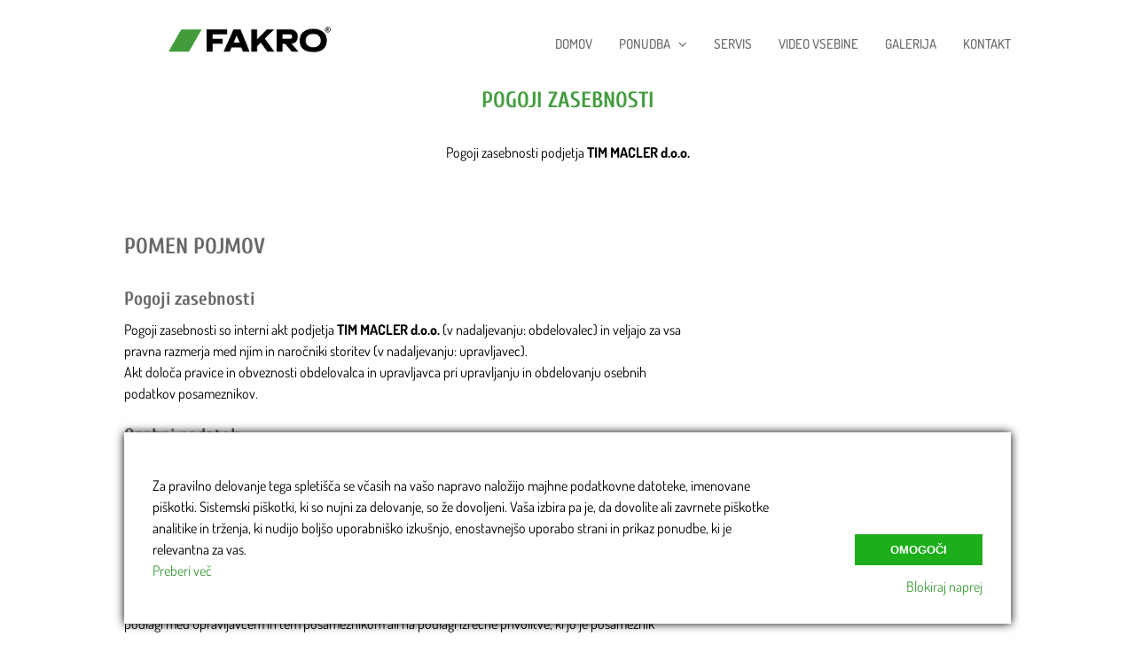

--- FILE ---
content_type: text/html; charset=UTF-8
request_url: https://www.fakro-okna.si/pogoji-zasebnosti/
body_size: 71089
content:
<!DOCTYPE html>
<html class="avada-html-layout-wide avada-html-header-position-top" lang="en-US" prefix="og: http://ogp.me/ns# fb: http://ogp.me/ns/fb#">
<head>
	<meta http-equiv="X-UA-Compatible" content="IE=edge" />
	<meta http-equiv="Content-Type" content="text/html; charset=utf-8"/>
	<meta name="viewport" content="width=device-width, initial-scale=1" />
	<title>Pogoji zasebnosti &#8211; Fakro</title>
<meta name='robots' content='max-image-preview:large' />
	<style>img:is([sizes="auto" i], [sizes^="auto," i]) { contain-intrinsic-size: 3000px 1500px }</style>
	<link rel="alternate" type="application/rss+xml" title="Fakro &raquo; Feed" href="https://www.fakro-okna.si/feed/" />
<link rel="alternate" type="application/rss+xml" title="Fakro &raquo; Comments Feed" href="https://www.fakro-okna.si/comments/feed/" />
					<link rel="shortcut icon" href="https://www.fakro-okna.si/wp-content/uploads/2017/07/fakro-fav.png" type="image/x-icon" />
		
		
		
		
		
		
		<meta property="og:title" content="Pogoji zasebnosti"/>
		<meta property="og:type" content="article"/>
		<meta property="og:url" content="https://www.fakro-okna.si/pogoji-zasebnosti/"/>
		<meta property="og:site_name" content="Fakro"/>
		<meta property="og:description" content="POGOJI ZASEBNOSTIPogoji zasebnosti podjetja TIM MACLER d.o.o.&nbsp;POMEN POJMOVPogoji zasebnostiPogoji zasebnosti so interni akt podjetja TIM MACLER d.o.o. (v nadaljevanju: obdelovalec) in veljajo za vsapravna razmerja med njim in naročniki storitev (v nadaljevanju: upravljavec).Akt določa pravice in obveznosti obdelovalca in upravljavca pri upravljanju in obdelovanju osebnihpodatkov posameznikov.Osebni podatekOsebni podatek pomeni katerokoli informacijo"/>

									<meta property="og:image" content="https://www.fakro-okna.si/wp-content/uploads/2017/07/fakro-logo30h.png"/>
							<script type="text/javascript">
/* <![CDATA[ */
window._wpemojiSettings = {"baseUrl":"https:\/\/s.w.org\/images\/core\/emoji\/16.0.1\/72x72\/","ext":".png","svgUrl":"https:\/\/s.w.org\/images\/core\/emoji\/16.0.1\/svg\/","svgExt":".svg","source":{"concatemoji":"https:\/\/www.fakro-okna.si\/wp-includes\/js\/wp-emoji-release.min.js?ver=6.8.3"}};
/*! This file is auto-generated */
!function(s,n){var o,i,e;function c(e){try{var t={supportTests:e,timestamp:(new Date).valueOf()};sessionStorage.setItem(o,JSON.stringify(t))}catch(e){}}function p(e,t,n){e.clearRect(0,0,e.canvas.width,e.canvas.height),e.fillText(t,0,0);var t=new Uint32Array(e.getImageData(0,0,e.canvas.width,e.canvas.height).data),a=(e.clearRect(0,0,e.canvas.width,e.canvas.height),e.fillText(n,0,0),new Uint32Array(e.getImageData(0,0,e.canvas.width,e.canvas.height).data));return t.every(function(e,t){return e===a[t]})}function u(e,t){e.clearRect(0,0,e.canvas.width,e.canvas.height),e.fillText(t,0,0);for(var n=e.getImageData(16,16,1,1),a=0;a<n.data.length;a++)if(0!==n.data[a])return!1;return!0}function f(e,t,n,a){switch(t){case"flag":return n(e,"\ud83c\udff3\ufe0f\u200d\u26a7\ufe0f","\ud83c\udff3\ufe0f\u200b\u26a7\ufe0f")?!1:!n(e,"\ud83c\udde8\ud83c\uddf6","\ud83c\udde8\u200b\ud83c\uddf6")&&!n(e,"\ud83c\udff4\udb40\udc67\udb40\udc62\udb40\udc65\udb40\udc6e\udb40\udc67\udb40\udc7f","\ud83c\udff4\u200b\udb40\udc67\u200b\udb40\udc62\u200b\udb40\udc65\u200b\udb40\udc6e\u200b\udb40\udc67\u200b\udb40\udc7f");case"emoji":return!a(e,"\ud83e\udedf")}return!1}function g(e,t,n,a){var r="undefined"!=typeof WorkerGlobalScope&&self instanceof WorkerGlobalScope?new OffscreenCanvas(300,150):s.createElement("canvas"),o=r.getContext("2d",{willReadFrequently:!0}),i=(o.textBaseline="top",o.font="600 32px Arial",{});return e.forEach(function(e){i[e]=t(o,e,n,a)}),i}function t(e){var t=s.createElement("script");t.src=e,t.defer=!0,s.head.appendChild(t)}"undefined"!=typeof Promise&&(o="wpEmojiSettingsSupports",i=["flag","emoji"],n.supports={everything:!0,everythingExceptFlag:!0},e=new Promise(function(e){s.addEventListener("DOMContentLoaded",e,{once:!0})}),new Promise(function(t){var n=function(){try{var e=JSON.parse(sessionStorage.getItem(o));if("object"==typeof e&&"number"==typeof e.timestamp&&(new Date).valueOf()<e.timestamp+604800&&"object"==typeof e.supportTests)return e.supportTests}catch(e){}return null}();if(!n){if("undefined"!=typeof Worker&&"undefined"!=typeof OffscreenCanvas&&"undefined"!=typeof URL&&URL.createObjectURL&&"undefined"!=typeof Blob)try{var e="postMessage("+g.toString()+"("+[JSON.stringify(i),f.toString(),p.toString(),u.toString()].join(",")+"));",a=new Blob([e],{type:"text/javascript"}),r=new Worker(URL.createObjectURL(a),{name:"wpTestEmojiSupports"});return void(r.onmessage=function(e){c(n=e.data),r.terminate(),t(n)})}catch(e){}c(n=g(i,f,p,u))}t(n)}).then(function(e){for(var t in e)n.supports[t]=e[t],n.supports.everything=n.supports.everything&&n.supports[t],"flag"!==t&&(n.supports.everythingExceptFlag=n.supports.everythingExceptFlag&&n.supports[t]);n.supports.everythingExceptFlag=n.supports.everythingExceptFlag&&!n.supports.flag,n.DOMReady=!1,n.readyCallback=function(){n.DOMReady=!0}}).then(function(){return e}).then(function(){var e;n.supports.everything||(n.readyCallback(),(e=n.source||{}).concatemoji?t(e.concatemoji):e.wpemoji&&e.twemoji&&(t(e.twemoji),t(e.wpemoji)))}))}((window,document),window._wpemojiSettings);
/* ]]> */
</script>
<style id='wp-emoji-styles-inline-css' type='text/css'>

	img.wp-smiley, img.emoji {
		display: inline !important;
		border: none !important;
		box-shadow: none !important;
		height: 1em !important;
		width: 1em !important;
		margin: 0 0.07em !important;
		vertical-align: -0.1em !important;
		background: none !important;
		padding: 0 !important;
	}
</style>
<style id='classic-theme-styles-inline-css' type='text/css'>
/*! This file is auto-generated */
.wp-block-button__link{color:#fff;background-color:#32373c;border-radius:9999px;box-shadow:none;text-decoration:none;padding:calc(.667em + 2px) calc(1.333em + 2px);font-size:1.125em}.wp-block-file__button{background:#32373c;color:#fff;text-decoration:none}
</style>
<style id='global-styles-inline-css' type='text/css'>
:root{--wp--preset--aspect-ratio--square: 1;--wp--preset--aspect-ratio--4-3: 4/3;--wp--preset--aspect-ratio--3-4: 3/4;--wp--preset--aspect-ratio--3-2: 3/2;--wp--preset--aspect-ratio--2-3: 2/3;--wp--preset--aspect-ratio--16-9: 16/9;--wp--preset--aspect-ratio--9-16: 9/16;--wp--preset--color--black: #000000;--wp--preset--color--cyan-bluish-gray: #abb8c3;--wp--preset--color--white: #ffffff;--wp--preset--color--pale-pink: #f78da7;--wp--preset--color--vivid-red: #cf2e2e;--wp--preset--color--luminous-vivid-orange: #ff6900;--wp--preset--color--luminous-vivid-amber: #fcb900;--wp--preset--color--light-green-cyan: #7bdcb5;--wp--preset--color--vivid-green-cyan: #00d084;--wp--preset--color--pale-cyan-blue: #8ed1fc;--wp--preset--color--vivid-cyan-blue: #0693e3;--wp--preset--color--vivid-purple: #9b51e0;--wp--preset--gradient--vivid-cyan-blue-to-vivid-purple: linear-gradient(135deg,rgba(6,147,227,1) 0%,rgb(155,81,224) 100%);--wp--preset--gradient--light-green-cyan-to-vivid-green-cyan: linear-gradient(135deg,rgb(122,220,180) 0%,rgb(0,208,130) 100%);--wp--preset--gradient--luminous-vivid-amber-to-luminous-vivid-orange: linear-gradient(135deg,rgba(252,185,0,1) 0%,rgba(255,105,0,1) 100%);--wp--preset--gradient--luminous-vivid-orange-to-vivid-red: linear-gradient(135deg,rgba(255,105,0,1) 0%,rgb(207,46,46) 100%);--wp--preset--gradient--very-light-gray-to-cyan-bluish-gray: linear-gradient(135deg,rgb(238,238,238) 0%,rgb(169,184,195) 100%);--wp--preset--gradient--cool-to-warm-spectrum: linear-gradient(135deg,rgb(74,234,220) 0%,rgb(151,120,209) 20%,rgb(207,42,186) 40%,rgb(238,44,130) 60%,rgb(251,105,98) 80%,rgb(254,248,76) 100%);--wp--preset--gradient--blush-light-purple: linear-gradient(135deg,rgb(255,206,236) 0%,rgb(152,150,240) 100%);--wp--preset--gradient--blush-bordeaux: linear-gradient(135deg,rgb(254,205,165) 0%,rgb(254,45,45) 50%,rgb(107,0,62) 100%);--wp--preset--gradient--luminous-dusk: linear-gradient(135deg,rgb(255,203,112) 0%,rgb(199,81,192) 50%,rgb(65,88,208) 100%);--wp--preset--gradient--pale-ocean: linear-gradient(135deg,rgb(255,245,203) 0%,rgb(182,227,212) 50%,rgb(51,167,181) 100%);--wp--preset--gradient--electric-grass: linear-gradient(135deg,rgb(202,248,128) 0%,rgb(113,206,126) 100%);--wp--preset--gradient--midnight: linear-gradient(135deg,rgb(2,3,129) 0%,rgb(40,116,252) 100%);--wp--preset--font-size--small: 12px;--wp--preset--font-size--medium: 20px;--wp--preset--font-size--large: 24px;--wp--preset--font-size--x-large: 42px;--wp--preset--font-size--normal: 16px;--wp--preset--font-size--xlarge: 32px;--wp--preset--font-size--huge: 48px;--wp--preset--spacing--20: 0.44rem;--wp--preset--spacing--30: 0.67rem;--wp--preset--spacing--40: 1rem;--wp--preset--spacing--50: 1.5rem;--wp--preset--spacing--60: 2.25rem;--wp--preset--spacing--70: 3.38rem;--wp--preset--spacing--80: 5.06rem;--wp--preset--shadow--natural: 6px 6px 9px rgba(0, 0, 0, 0.2);--wp--preset--shadow--deep: 12px 12px 50px rgba(0, 0, 0, 0.4);--wp--preset--shadow--sharp: 6px 6px 0px rgba(0, 0, 0, 0.2);--wp--preset--shadow--outlined: 6px 6px 0px -3px rgba(255, 255, 255, 1), 6px 6px rgba(0, 0, 0, 1);--wp--preset--shadow--crisp: 6px 6px 0px rgba(0, 0, 0, 1);}:where(.is-layout-flex){gap: 0.5em;}:where(.is-layout-grid){gap: 0.5em;}body .is-layout-flex{display: flex;}.is-layout-flex{flex-wrap: wrap;align-items: center;}.is-layout-flex > :is(*, div){margin: 0;}body .is-layout-grid{display: grid;}.is-layout-grid > :is(*, div){margin: 0;}:where(.wp-block-columns.is-layout-flex){gap: 2em;}:where(.wp-block-columns.is-layout-grid){gap: 2em;}:where(.wp-block-post-template.is-layout-flex){gap: 1.25em;}:where(.wp-block-post-template.is-layout-grid){gap: 1.25em;}.has-black-color{color: var(--wp--preset--color--black) !important;}.has-cyan-bluish-gray-color{color: var(--wp--preset--color--cyan-bluish-gray) !important;}.has-white-color{color: var(--wp--preset--color--white) !important;}.has-pale-pink-color{color: var(--wp--preset--color--pale-pink) !important;}.has-vivid-red-color{color: var(--wp--preset--color--vivid-red) !important;}.has-luminous-vivid-orange-color{color: var(--wp--preset--color--luminous-vivid-orange) !important;}.has-luminous-vivid-amber-color{color: var(--wp--preset--color--luminous-vivid-amber) !important;}.has-light-green-cyan-color{color: var(--wp--preset--color--light-green-cyan) !important;}.has-vivid-green-cyan-color{color: var(--wp--preset--color--vivid-green-cyan) !important;}.has-pale-cyan-blue-color{color: var(--wp--preset--color--pale-cyan-blue) !important;}.has-vivid-cyan-blue-color{color: var(--wp--preset--color--vivid-cyan-blue) !important;}.has-vivid-purple-color{color: var(--wp--preset--color--vivid-purple) !important;}.has-black-background-color{background-color: var(--wp--preset--color--black) !important;}.has-cyan-bluish-gray-background-color{background-color: var(--wp--preset--color--cyan-bluish-gray) !important;}.has-white-background-color{background-color: var(--wp--preset--color--white) !important;}.has-pale-pink-background-color{background-color: var(--wp--preset--color--pale-pink) !important;}.has-vivid-red-background-color{background-color: var(--wp--preset--color--vivid-red) !important;}.has-luminous-vivid-orange-background-color{background-color: var(--wp--preset--color--luminous-vivid-orange) !important;}.has-luminous-vivid-amber-background-color{background-color: var(--wp--preset--color--luminous-vivid-amber) !important;}.has-light-green-cyan-background-color{background-color: var(--wp--preset--color--light-green-cyan) !important;}.has-vivid-green-cyan-background-color{background-color: var(--wp--preset--color--vivid-green-cyan) !important;}.has-pale-cyan-blue-background-color{background-color: var(--wp--preset--color--pale-cyan-blue) !important;}.has-vivid-cyan-blue-background-color{background-color: var(--wp--preset--color--vivid-cyan-blue) !important;}.has-vivid-purple-background-color{background-color: var(--wp--preset--color--vivid-purple) !important;}.has-black-border-color{border-color: var(--wp--preset--color--black) !important;}.has-cyan-bluish-gray-border-color{border-color: var(--wp--preset--color--cyan-bluish-gray) !important;}.has-white-border-color{border-color: var(--wp--preset--color--white) !important;}.has-pale-pink-border-color{border-color: var(--wp--preset--color--pale-pink) !important;}.has-vivid-red-border-color{border-color: var(--wp--preset--color--vivid-red) !important;}.has-luminous-vivid-orange-border-color{border-color: var(--wp--preset--color--luminous-vivid-orange) !important;}.has-luminous-vivid-amber-border-color{border-color: var(--wp--preset--color--luminous-vivid-amber) !important;}.has-light-green-cyan-border-color{border-color: var(--wp--preset--color--light-green-cyan) !important;}.has-vivid-green-cyan-border-color{border-color: var(--wp--preset--color--vivid-green-cyan) !important;}.has-pale-cyan-blue-border-color{border-color: var(--wp--preset--color--pale-cyan-blue) !important;}.has-vivid-cyan-blue-border-color{border-color: var(--wp--preset--color--vivid-cyan-blue) !important;}.has-vivid-purple-border-color{border-color: var(--wp--preset--color--vivid-purple) !important;}.has-vivid-cyan-blue-to-vivid-purple-gradient-background{background: var(--wp--preset--gradient--vivid-cyan-blue-to-vivid-purple) !important;}.has-light-green-cyan-to-vivid-green-cyan-gradient-background{background: var(--wp--preset--gradient--light-green-cyan-to-vivid-green-cyan) !important;}.has-luminous-vivid-amber-to-luminous-vivid-orange-gradient-background{background: var(--wp--preset--gradient--luminous-vivid-amber-to-luminous-vivid-orange) !important;}.has-luminous-vivid-orange-to-vivid-red-gradient-background{background: var(--wp--preset--gradient--luminous-vivid-orange-to-vivid-red) !important;}.has-very-light-gray-to-cyan-bluish-gray-gradient-background{background: var(--wp--preset--gradient--very-light-gray-to-cyan-bluish-gray) !important;}.has-cool-to-warm-spectrum-gradient-background{background: var(--wp--preset--gradient--cool-to-warm-spectrum) !important;}.has-blush-light-purple-gradient-background{background: var(--wp--preset--gradient--blush-light-purple) !important;}.has-blush-bordeaux-gradient-background{background: var(--wp--preset--gradient--blush-bordeaux) !important;}.has-luminous-dusk-gradient-background{background: var(--wp--preset--gradient--luminous-dusk) !important;}.has-pale-ocean-gradient-background{background: var(--wp--preset--gradient--pale-ocean) !important;}.has-electric-grass-gradient-background{background: var(--wp--preset--gradient--electric-grass) !important;}.has-midnight-gradient-background{background: var(--wp--preset--gradient--midnight) !important;}.has-small-font-size{font-size: var(--wp--preset--font-size--small) !important;}.has-medium-font-size{font-size: var(--wp--preset--font-size--medium) !important;}.has-large-font-size{font-size: var(--wp--preset--font-size--large) !important;}.has-x-large-font-size{font-size: var(--wp--preset--font-size--x-large) !important;}
:where(.wp-block-post-template.is-layout-flex){gap: 1.25em;}:where(.wp-block-post-template.is-layout-grid){gap: 1.25em;}
:where(.wp-block-columns.is-layout-flex){gap: 2em;}:where(.wp-block-columns.is-layout-grid){gap: 2em;}
:root :where(.wp-block-pullquote){font-size: 1.5em;line-height: 1.6;}
</style>
<link rel='stylesheet' id='dashicons-css' href='https://www.fakro-okna.si/wp-includes/css/dashicons.min.css?ver=6.8.3' type='text/css' media='all' />
<link rel='stylesheet' id='fusion-dynamic-css-css' href='https://www.fakro-okna.si/wp-content/uploads/fusion-styles/91d418756bfda0a654aa06e40aaddbf2.min.css?ver=3.6.1' type='text/css' media='all' />
<script type="text/javascript" src="https://www.fakro-okna.si/wp-includes/js/jquery/jquery.min.js?ver=3.7.1" id="jquery-core-js"></script>
<script type="text/javascript" src="https://www.fakro-okna.si/wp-includes/js/jquery/jquery-migrate.min.js?ver=3.4.1" id="jquery-migrate-js"></script>
<script type="text/javascript" src="https://www.fakro-okna.si/wp-content/plugins/revslider/public/assets/js/jquery.themepunch.tools.min.js?ver=5.4.3.1" id="tp-tools-js"></script>
<script type="text/javascript" src="https://www.fakro-okna.si/wp-content/plugins/revslider/public/assets/js/jquery.themepunch.revolution.min.js?ver=5.4.3.1" id="revmin-js"></script>
<link rel="https://api.w.org/" href="https://www.fakro-okna.si/wp-json/" /><link rel="alternate" title="JSON" type="application/json" href="https://www.fakro-okna.si/wp-json/wp/v2/pages/1484" /><link rel="EditURI" type="application/rsd+xml" title="RSD" href="https://www.fakro-okna.si/xmlrpc.php?rsd" />
<meta name="generator" content="WordPress 6.8.3" />
<link rel="canonical" href="https://www.fakro-okna.si/pogoji-zasebnosti/" />
<link rel='shortlink' href='https://www.fakro-okna.si/?p=1484' />
<link rel="alternate" title="oEmbed (JSON)" type="application/json+oembed" href="https://www.fakro-okna.si/wp-json/oembed/1.0/embed?url=https%3A%2F%2Fwww.fakro-okna.si%2Fpogoji-zasebnosti%2F" />
<link rel="alternate" title="oEmbed (XML)" type="text/xml+oembed" href="https://www.fakro-okna.si/wp-json/oembed/1.0/embed?url=https%3A%2F%2Fwww.fakro-okna.si%2Fpogoji-zasebnosti%2F&#038;format=xml" />
<style type="text/css" id="css-fb-visibility">@media screen and (max-width: 640px){.fusion-no-small-visibility{display:none !important;}body:not(.fusion-builder-ui-wireframe) .sm-text-align-center{text-align:center !important;}body:not(.fusion-builder-ui-wireframe) .sm-text-align-left{text-align:left !important;}body:not(.fusion-builder-ui-wireframe) .sm-text-align-right{text-align:right !important;}body:not(.fusion-builder-ui-wireframe) .sm-flex-align-center{justify-content:center !important;}body:not(.fusion-builder-ui-wireframe) .sm-flex-align-flex-start{justify-content:flex-start !important;}body:not(.fusion-builder-ui-wireframe) .sm-flex-align-flex-end{justify-content:flex-end !important;}body:not(.fusion-builder-ui-wireframe) .sm-mx-auto{margin-left:auto !important;margin-right:auto !important;}body:not(.fusion-builder-ui-wireframe) .sm-ml-auto{margin-left:auto !important;}body:not(.fusion-builder-ui-wireframe) .sm-mr-auto{margin-right:auto !important;}body:not(.fusion-builder-ui-wireframe) .fusion-absolute-position-small{position:absolute;top:auto;width:100%;}}@media screen and (min-width: 641px) and (max-width: 1024px){.fusion-no-medium-visibility{display:none !important;}body:not(.fusion-builder-ui-wireframe) .md-text-align-center{text-align:center !important;}body:not(.fusion-builder-ui-wireframe) .md-text-align-left{text-align:left !important;}body:not(.fusion-builder-ui-wireframe) .md-text-align-right{text-align:right !important;}body:not(.fusion-builder-ui-wireframe) .md-flex-align-center{justify-content:center !important;}body:not(.fusion-builder-ui-wireframe) .md-flex-align-flex-start{justify-content:flex-start !important;}body:not(.fusion-builder-ui-wireframe) .md-flex-align-flex-end{justify-content:flex-end !important;}body:not(.fusion-builder-ui-wireframe) .md-mx-auto{margin-left:auto !important;margin-right:auto !important;}body:not(.fusion-builder-ui-wireframe) .md-ml-auto{margin-left:auto !important;}body:not(.fusion-builder-ui-wireframe) .md-mr-auto{margin-right:auto !important;}body:not(.fusion-builder-ui-wireframe) .fusion-absolute-position-medium{position:absolute;top:auto;width:100%;}}@media screen and (min-width: 1025px){.fusion-no-large-visibility{display:none !important;}body:not(.fusion-builder-ui-wireframe) .lg-text-align-center{text-align:center !important;}body:not(.fusion-builder-ui-wireframe) .lg-text-align-left{text-align:left !important;}body:not(.fusion-builder-ui-wireframe) .lg-text-align-right{text-align:right !important;}body:not(.fusion-builder-ui-wireframe) .lg-flex-align-center{justify-content:center !important;}body:not(.fusion-builder-ui-wireframe) .lg-flex-align-flex-start{justify-content:flex-start !important;}body:not(.fusion-builder-ui-wireframe) .lg-flex-align-flex-end{justify-content:flex-end !important;}body:not(.fusion-builder-ui-wireframe) .lg-mx-auto{margin-left:auto !important;margin-right:auto !important;}body:not(.fusion-builder-ui-wireframe) .lg-ml-auto{margin-left:auto !important;}body:not(.fusion-builder-ui-wireframe) .lg-mr-auto{margin-right:auto !important;}body:not(.fusion-builder-ui-wireframe) .fusion-absolute-position-large{position:absolute;top:auto;width:100%;}}</style><style type="text/css">.recentcomments a{display:inline !important;padding:0 !important;margin:0 !important;}</style><meta name="generator" content="Powered by Slider Revolution 5.4.3.1 - responsive, Mobile-Friendly Slider Plugin for WordPress with comfortable drag and drop interface." />
<script type="text/javascript">function setREVStartSize(e){
				try{ var i=jQuery(window).width(),t=9999,r=0,n=0,l=0,f=0,s=0,h=0;					
					if(e.responsiveLevels&&(jQuery.each(e.responsiveLevels,function(e,f){f>i&&(t=r=f,l=e),i>f&&f>r&&(r=f,n=e)}),t>r&&(l=n)),f=e.gridheight[l]||e.gridheight[0]||e.gridheight,s=e.gridwidth[l]||e.gridwidth[0]||e.gridwidth,h=i/s,h=h>1?1:h,f=Math.round(h*f),"fullscreen"==e.sliderLayout){var u=(e.c.width(),jQuery(window).height());if(void 0!=e.fullScreenOffsetContainer){var c=e.fullScreenOffsetContainer.split(",");if (c) jQuery.each(c,function(e,i){u=jQuery(i).length>0?u-jQuery(i).outerHeight(!0):u}),e.fullScreenOffset.split("%").length>1&&void 0!=e.fullScreenOffset&&e.fullScreenOffset.length>0?u-=jQuery(window).height()*parseInt(e.fullScreenOffset,0)/100:void 0!=e.fullScreenOffset&&e.fullScreenOffset.length>0&&(u-=parseInt(e.fullScreenOffset,0))}f=u}else void 0!=e.minHeight&&f<e.minHeight&&(f=e.minHeight);e.c.closest(".rev_slider_wrapper").css({height:f})					
				}catch(d){console.log("Failure at Presize of Slider:"+d)}
			};</script>
		<script type="text/javascript">
			var doc = document.documentElement;
			doc.setAttribute( 'data-useragent', navigator.userAgent );
		</script>
		<style type="text/css">/** Mega Menu CSS: fs **/</style>
<!-- Global site tag (gtag.js) - Google Analytics -->
<script async src="https://www.fakro-okna.si/wp-content/plugins/smart-cookie-kit/res/empty.js" data-blocked="https://www.googletagmanager.com/gtag/js?id=UA-111356263-7" data-sck_type="2" data-sck_unlock="statistics" data-sck_ref="Google Analytics GTAG" data-sck_index="1" class="BlockedBySmartCookieKit"></script>
<script>
  window.dataLayer = window.dataLayer || [];
  function gtag(){dataLayer.push(arguments);}
  gtag('js', new Date());
  gtag('config', 'UA-111356263-7');
</script>

<!-- Google Tag Manager -->
<script type="text/blocked" data-sck_type="1" data-sck_unlock="statistics,profiling" data-sck_ref="Google Tag Manager" data-sck_index="2" class="BlockedBySmartCookieKit">(function(w,d,s,l,i){w[l]=w[l]||[];w[l].push({'gtm.start':
new Date().getTime(),event:'gtm.js'});var f=d.getElementsByTagName(s)[0],
j=d.createElement(s),dl=l!='dataLayer'?'&l='+l:'';j.async=true;j.src=
'https://www.googletagmanager.com/gtm.js?id='+i+dl;f.parentNode.insertBefore(j,f);
})(window,document,'script','dataLayer','GTM-T258PB');</script>
<!-- End Google Tag Manager --><style type="text/css">.BlockedBySmartCookieKit{display:none !important;}#SCK .SCK_Banner{display:none;}#SCK .SCK_Banner.visible{display:block;}.BlockedForCookiePreferences{background-color:#f6f6f6;border:1px solid #c9cccb;margin:1em;padding:2em;color:black;}#SCK .SCK_BannerContainer{background-color:#fff;position:fixed;padding:2em;bottom:1em;height:auto;width:94%;overflow:hidden;left:3%;z-index:99999999;box-shadow:0 0 10px #000;box-sizing:border-box;}#SCK #SCK_BannerTextContainer{display:block;}#SCK #SCK_BannerActions{display:block;line-height:1.2em;margin-top:2em;position:relative;}#SCK #SCK_BannerActionsContainer{display:block;text-align:right;float:right;}#SCK .SCK_Accept{cursor:pointer;padding:10px 40px;height:auto;width:auto;line-height:initial;border:none;border-radius:0;background-color:#1dae1c;background-image:none;color:#fff;text-shadow:none;text-transform:uppercase;font-weight:bold;transition:.2s;margin-bottom:0;float:right;}#SCK .SCK_Accept:hover{background-color:#23da22;text-shadow:0 0 1px #000}#SCK .SCK_Close{float:right;padding:10px 0;margin-right:30px;}#SCK #SCK_MinimizedBanner .SCK_Open{background-color:#1dae1c;background-image:none;color:#fff;text-shadow:none;font-weight:bold;transition:.2s;position:fixed;padding:5px 15px;bottom:0;height:auto;width:auto;left:5%;z-index:99999999;box-shadow:0 0 10px #000;border:none;border-radius:0;font-size:12px;line-height:initial;cursor:pointer;}#SCK #SCK_MinimizedBanner .SCK_Open:hover{background-color:#23da22;text-shadow:0 0 1px #000}@media(min-width:768px){#SCK #SCK_BannerTextContainer{float:left;width:75%;}#SCK #SCK_BannerActions{position:absolute;bottom:2em;right:2em;}#SCK .SCK_Accept{float:none;margin-bottom:15px;display:block;}#SCK .SCK_Close{float:none;padding:0;margin-right:0;}}@media(min-width:1000px){#SCK .SCK_BannerContainer{width:1000px;left:50%;margin-left:-500px;}}</style>
	</head>

<body class="wp-singular page-template-default page page-id-1484 wp-theme-Avada fusion-image-hovers fusion-pagination-sizing fusion-button_type-flat fusion-button_span-no fusion-button_gradient-linear avada-image-rollover-circle-yes avada-image-rollover-yes avada-image-rollover-direction-left fusion-body ltr no-tablet-sticky-header no-mobile-sticky-header no-mobile-slidingbar no-mobile-totop fusion-disable-outline fusion-sub-menu-fade mobile-logo-pos-left layout-wide-mode avada-has-boxed-modal-shadow-none layout-scroll-offset-full avada-has-zero-margin-offset-top fusion-top-header menu-text-align-center mobile-menu-design-modern fusion-show-pagination-text fusion-header-layout-v1 avada-responsive avada-footer-fx-none avada-menu-highlight-style-bar fusion-search-form-clean fusion-main-menu-search-overlay fusion-avatar-circle avada-sticky-shrinkage avada-dropdown-styles avada-blog-layout-large avada-blog-archive-layout-large avada-header-shadow-no avada-menu-icon-position-left avada-has-mainmenu-dropdown-divider avada-has-pagetitle-100-width avada-has-breadcrumb-mobile-hidden avada-has-titlebar-hide avada-has-pagination-padding avada-flyout-menu-direction-fade avada-ec-views-v1" >
		<a class="skip-link screen-reader-text" href="#content">Skip to content</a>

	<div id="boxed-wrapper">
		<div class="fusion-sides-frame"></div>
		<div id="wrapper" class="fusion-wrapper">
			<div id="home" style="position:relative;top:-1px;"></div>
			
				
			<header class="fusion-header-wrapper">
				<div class="fusion-header-v1 fusion-logo-alignment fusion-logo-left fusion-sticky-menu- fusion-sticky-logo- fusion-mobile-logo-  fusion-mobile-menu-design-modern">
					<div class="fusion-header-sticky-height"></div>
<div class="fusion-header">
	<div class="fusion-row">
					<div class="fusion-logo" data-margin-top="0px" data-margin-bottom="0px" data-margin-left="50px" data-margin-right="0px">
			<a class="fusion-logo-link"  href="https://www.fakro-okna.si/" >

						<!-- standard logo -->
			<img src="https://www.fakro-okna.si/wp-content/uploads/2017/07/fakro-logo30h.png" srcset="https://www.fakro-okna.si/wp-content/uploads/2017/07/fakro-logo30h.png 1x" width="183" height="30" alt="Fakro Logo" data-retina_logo_url="" class="fusion-standard-logo" />

			
					</a>
		</div>		<nav class="fusion-main-menu" aria-label="Main Menu"><div class="fusion-overlay-search">		<form role="search" class="searchform fusion-search-form  fusion-search-form-clean" method="get" action="https://www.fakro-okna.si/">
			<div class="fusion-search-form-content">

				
				<div class="fusion-search-field search-field">
					<label><span class="screen-reader-text">Search for:</span>
													<input type="search" value="" name="s" class="s" placeholder="Search..." required aria-required="true" aria-label="Search..."/>
											</label>
				</div>
				<div class="fusion-search-button search-button">
					<input type="submit" class="fusion-search-submit searchsubmit" aria-label="Search" value="&#xf002;" />
									</div>

				
			</div>


			
		</form>
		<div class="fusion-search-spacer"></div><a href="#" role="button" aria-label="Close Search" class="fusion-close-search"></a></div><ul id="menu-glavni-meni" class="fusion-menu"><li  id="menu-item-314"  class="menu-item menu-item-type-post_type menu-item-object-page menu-item-home menu-item-314"  data-item-id="314"><a  href="https://www.fakro-okna.si/" class="fusion-bar-highlight"><span class="menu-text">DOMOV</span></a></li><li  id="menu-item-309"  class="menu-item menu-item-type-custom menu-item-object-custom menu-item-has-children menu-item-309 fusion-dropdown-menu"  data-item-id="309"><a  href="#" class="fusion-bar-highlight"><span class="menu-text">PONUDBA</span> <span class="fusion-caret"><i class="fusion-dropdown-indicator" aria-hidden="true"></i></span></a><ul class="sub-menu"><li  id="menu-item-311"  class="menu-item menu-item-type-post_type menu-item-object-page menu-item-311 fusion-dropdown-submenu" ><a  href="https://www.fakro-okna.si/stresna-okna/" class="fusion-bar-highlight"><span>Strešna okna</span></a></li><li  id="menu-item-543"  class="menu-item menu-item-type-post_type menu-item-object-page menu-item-543 fusion-dropdown-submenu" ><a  href="https://www.fakro-okna.si/obrobe-in-izolacije/" class="fusion-bar-highlight"><span>Obrobe in izolacije</span></a></li><li  id="menu-item-652"  class="menu-item menu-item-type-post_type menu-item-object-page menu-item-652 fusion-dropdown-submenu" ><a  href="https://www.fakro-okna.si/kupole-za-ravno-streho/" class="fusion-bar-highlight"><span>Kupole za ravno streho</span></a></li><li  id="menu-item-651"  class="menu-item menu-item-type-post_type menu-item-object-page menu-item-651 fusion-dropdown-submenu" ><a  href="https://www.fakro-okna.si/sencila/" class="fusion-bar-highlight"><span>Senčila</span></a></li><li  id="menu-item-720"  class="menu-item menu-item-type-post_type menu-item-object-page menu-item-720 fusion-dropdown-submenu" ><a  href="https://www.fakro-okna.si/svetlobniki/" class="fusion-bar-highlight"><span>Svetlobniki</span></a></li><li  id="menu-item-745"  class="menu-item menu-item-type-post_type menu-item-object-page menu-item-745 fusion-dropdown-submenu" ><a  href="https://www.fakro-okna.si/podstresne-stopnice/" class="fusion-bar-highlight"><span>Podstrešne stopnice</span></a></li></ul></li><li  id="menu-item-1252"  class="menu-item menu-item-type-custom menu-item-object-custom menu-item-1252"  data-item-id="1252"><a  href="https://www.fakro-okna.si/servis/" class="fusion-bar-highlight"><span class="menu-text">SERVIS</span></a></li><li  id="menu-item-663"  class="menu-item menu-item-type-post_type menu-item-object-page menu-item-663"  data-item-id="663"><a  href="https://www.fakro-okna.si/video-vsebine/" class="fusion-bar-highlight"><span class="menu-text">VIDEO VSEBINE</span></a></li><li  id="menu-item-1454"  class="menu-item menu-item-type-post_type menu-item-object-page menu-item-1454"  data-item-id="1454"><a  href="https://www.fakro-okna.si/galerija/" class="fusion-bar-highlight"><span class="menu-text">GALERIJA</span></a></li><li  id="menu-item-667"  class="menu-item menu-item-type-post_type menu-item-object-page menu-item-667"  data-item-id="667"><a  href="https://www.fakro-okna.si/kontakt/" class="fusion-bar-highlight"><span class="menu-text">KONTAKT</span></a></li></ul></nav>	<div class="fusion-mobile-menu-icons">
							<a href="#" class="fusion-icon awb-icon-bars" aria-label="Toggle mobile menu" aria-expanded="false"></a>
		
		
		
			</div>

<nav class="fusion-mobile-nav-holder fusion-mobile-menu-text-align-left" aria-label="Main Menu Mobile"></nav>

					</div>
</div>
				</div>
				<div class="fusion-clearfix"></div>
			</header>
							
						<div id="sliders-container" class="fusion-slider-visibility">
					</div>
				
				
			
			
						<main id="main" class="clearfix">
				<div class="fusion-row" style="">
<section id="content" style="width: 100%;">
					<div id="post-1484" class="post-1484 page type-page status-publish hentry">
			<span class="entry-title rich-snippet-hidden">Pogoji zasebnosti</span><span class="vcard rich-snippet-hidden"><span class="fn"><a href="https://www.fakro-okna.si/author/admfakro/" title="Posts by admfakro" rel="author">admfakro</a></span></span><span class="updated rich-snippet-hidden">2019-04-15T15:58:22+00:00</span>
			
			<div class="post-content">
				<h2 style="text-align: center;">POGOJI ZASEBNOSTI</h2>
<p style="text-align: center;">Pogoji zasebnosti podjetja <strong>TIM MACLER d.o.o.</strong></p>
<h2></h2>
<p>&nbsp;</p>
<h3>POMEN POJMOV</h3>
<h4>Pogoji zasebnosti</h4>
<p>Pogoji zasebnosti so interni akt podjetja <strong>TIM MACLER d.o.o.</strong> (v nadaljevanju: obdelovalec) in veljajo za vsa<br />
pravna razmerja med njim in naročniki storitev (v nadaljevanju: upravljavec).<br />
Akt določa pravice in obveznosti obdelovalca in upravljavca pri upravljanju in obdelovanju osebnih<br />
podatkov posameznikov.</p>
<h4>Osebni podatek</h4>
<p>Osebni podatek pomeni katerokoli informacijo v zvezi z določenim ali določljivim posameznikom, ki je<br />
fizična oseba. Določen posameznik je tisti, katerega osebni podatki so določeni in obdelovani v skladu<br />
z nameni, ki jih določi upravljavec. Določljiv posameznik je tisti, ki ga je mogoče neposredno ali<br />
posredno določiti ter njegove osebne podatke obdelovati v skladu z nameni, ki jih določi upravljavec.</p>
<h4>Posameznik</h4>
<p>Posameznik je vsaka fizična oseba, katere osebni podatki so obdelovani na zakoniti ali pogodbeni<br />
podlagi med upravljavcem in tem posameznikom ali na podlagi izrecne privolitve, ki jo je posameznik<br />
dal upravljavcu.</p>
<h4>Upravljavec</h4>
<p>Upravljavec določa namene in sredstva obdelave v okviru svoje registrirane dejavnosti in/ali zakonskih<br />
pooblastil. Posameznik je vnaprej seznanjen, kdo je upravljavec osebnih podatkov in kdo je<br />
obdelovalec njegovih osebnih podatkov.</p>
<h4>Obdelovalec</h4>
<p>Obdelovalec obdeluje osebne podatke posameznikov v imenu upravljavca, po njegovih navodilih, v<br />
okviru zakonitih namenov in načinov obdelave.</p>
<h4>Podobdelovalec</h4>
<p>Podobdelovalec obdeluje osebne podatke posameznikov v imenu in po navodilih obdelovalca, v okviru<br />
zakonitih namenov in načinov obdelave.</p>
<h4>Obdelava</h4>
<p>Obdelava osebnih podatkov pomeni vsako dejanje ali niz dejanj, ki se izvaja v zvezi z osebnimi podatki<br />
ali nizi osebnih podatkov z avtomatiziranimi sredstvi ali brez njih, kot je zbiranje, beleženje, urejanje,<br />
strukturiranje, shranjevanje, prilagajanje ali spreminjanje, priklic, vpogled, uporaba, razkritje s<br />
posredovanjem, razširjanje ali drugačno omogočanje dostopa, prilagajanje ali kombiniranje,<br />
omejevanje, izbris ali uničenje.</p>
<h4>Omejitev obdelave</h4>
<p>Omejitev obdelave pomeni označevanje shranjenih osebnih podatkov zaradi omejevanja njihove<br />
obdelave v bodoče.</p>
<h4>Oblikovanje profilov</h4>
<p>Oblikovanje profilov pomeni vsako obliko avtomatizirane obdelave osebnih podatkov, ki vključuje<br />
uporabo osebnih podatkov za ocenjevanje nekaterih osebnih vidikov v zvezi s posameznikom, zlasti za<br />
analizo ali predvidevanje uspešnosti pri delu, ekonomskega položaja, zdravja, osebnega okusa,<br />
interesov, zanesljivosti, vedenja, lokacije ali gibanja tega posameznika.</p>
<h4>Psevdonimizacija</h4>
<p>Psevdonimizacija pomeni obdelavo osebnih podatkov na tak način, da osebnih podatkov brez dodatnih<br />
informacij ni več mogoče pripisati specifičnemu posamezniku, na katerega se nanašajo osebni podatki,<br />
če se take informacije hranijo ločeno ter zanje veljajo tehnični in organizacijski ukrepi za zagotavljanje,<br />
da se osebni podatki ne pripišejo določenemu ali določljivemu posamezniku.</p>
<h4>Privolitev posameznika</h4>
<p>Privolitev posameznika, na katerega se nanašajo osebni podatki, pomeni vsako prostovoljno, izrecno,<br />
informirano in nedvoumno izjavo volje posameznika, na katerega se nanašajo osebni podatki, s katero<br />
z izjavo ali jasnim pritrdilnim dejanjem izrazi soglasje z obdelavo osebnih podatkov, ki se nanašajo<br />
nanj.</p>
<h4>Kršitev varstva osebnih podatkov</h4>
<p>Kršitev varstva osebnih podatkov pomeni kršitev varnosti, ki povzroči namerno ali nezakonito uničenje,<br />
izgubo, spremembo, nepooblaščeno razkritje ali dostop do osebnih podatkov, ki so poslani, shranjeni<br />
ali kako drugače obdelani.</p>
<h2></h2>
<h3>OBDELAVA OSEBNIH PODATKOV</h3>
<h4>Podatki obdelovalca</h4>
<p><strong>TIM MACLER d.o.o.</strong><br />
Ob železnici 3<br />
3000 CELJE</p>
<p><strong>Davčna številka SI:</strong> 65069803<br />
<strong>Matična številka:</strong> 1576984000</p>
<p><strong>Tel:</strong> 041/949-496 (Luka)<br />
<strong>Tel:</strong> 041/630-548 (Metod)<br />
<a href="mailto:fakro@siol.net">fakro@siol.net</a> <span class="st">| </span><a href="mailto:tim.macler@siol.com">tim.macler@siol.com</a></p>
<h4>Podobdelovalci</h4>
<p>Obdelovalec ima sklenjene pogodbe o nadaljnji obdelavi osebnih podatkov posameznikov določenega<br />
upravljavca v primerih, ko ima za izvajanje svojih storitev zunanje obdelovalce, ki so v razmerju do<br />
upravljavca njegovi podobdelovalci. Obdelovalec je odgovoren za izbiro podobdelovalcev in skrbi, da<br />
so zavezani k enaki ali višji stopnji varovanja osebnih podatkov, kakor to določajo slovenski predpisi in<br />
predpisi Evropske unije. Obdelovalec obvešča upravljavca o svojih obstoječih obdelovalcih ter o<br />
vsakokratni zamenjavi obdelovalcev ali najemu novih obdelovalcev. To stori z najavo objave novih<br />
pogojev zasebnosti, v katerih navede nove obdelovalce ter da upravljavcu na voljo trideset dni časa,<br />
da se izreče o spremembah, jih potrdi ali nasprotuje.</p>
<h4>Pravna podlaga za obdelavo osebnih podatkov</h4>
<p>Obdelovalec ima pravno podlago za obdelavo osebnih podatkov posameznikov določenega<br />
upravljavca v predhodno sklenjeni pogodbi med upravljavcem in obdelovalcem ali na podlagi drugega<br />
dogovora o naročilu storitve.</p>
<p>Obdelovalec je odgovoren, da so upravljavci seznanjeni s tem aktom in drugimi akti obdelovalca,<br />
kolikor urejajo področje obdelave osebnih podatkov posameznikov in/ali pogojev poslovanja za<br />
izvajanje naročenih storitev.</p>
<p>Upravljavec je odgovoren za zagotovitev ustreznih pravnih podlag za obdelavo osebnih podatkov<br />
(zakoniti interes, pogodbeni interes in/ali izrecna privolitev posameznika).</p>
<h4>Vrste osebnih podatkov</h4>
<p>Obdelovalec obdeluje tiste osebne podatke, ki mu jih posreduje upravljavec. Obdelovalec nikoli ne<br />
obdeluje drugih osebnih podatkov posameznikov določenega upravljavca.</p>
<h4>Nameni obdelave osebnih podatkov</h4>
<p>Obdelovalec obdeluje osebne podatke posameznikov določenega upravljavca le za namene, za katere<br />
mu je upravljavec dal navodilo. Obdelovalec nikoli ne obdeluje osebnih podatkov posameznikov<br />
določenega upravljavca za druge namene.</p>
<h4>Vloga upravljavca</h4>
<p>Upravljavec je dolžan obdelovalcu dajati navodila za obdelavo tistih osebnih podatkov posameznikov, s<br />
katerimi upravlja. Upravljavec mora obdelovalcu jasno in nedvoumno dati informacijo, katere vrste<br />
osebnih podatkov in za katere namene lahko obdeluje.</p>
<h4>Dokumentirana navodila upravljavca</h4>
<p>Po tem aktu je upravljavec dolžan obdelovalcu določiti vsebino in trajanje obdelave osebnih podatkov,<br />
naravo in namen obdelave, vrste osebnih podatkov ter kategorije posameznikov, na katere se<br />
nanašajo osebni podatki.</p>
<p>Navodila upravljavca morajo biti dokumentirana, pri čemer so lahko dana v pisni obliki po navadni ali<br />
elektronski pošti, v primeru ustnih navodil pa obdelovalec zahteva še pisno potrditev po navadni ali<br />
elektronski pošti.</p>
<p>Obdelovalec ni odgovoren za zakonitost navodil, ki jih prejme od upravljavca za obdelavo osebnih<br />
podatkov posameznikov določenega upravljavca.</p>
<h4>Zaupnost podatkov</h4>
<p>Obdelovalec zagotavlja, da so osebe, ki so pooblaščene za obdelavo osebnih podatkov, zavezane k<br />
zaupnosti ali jih k zaupnosti zavezuje ustrezen zakon. Obdelovalec ima sprejet notranji Pravilnik o<br />
varstvu osebnih podatkov ter od vseh zaposlenih in zunanjih sodelavcev pridobi pisno zavezo k<br />
zaupnosti podatkov, seznanitev s pravilnikom ter ustreznimi varnostnimi ukrepi, ki jih obdelovalec<br />
izvaja, da zagotavlja ustrezno stopnjo varnosti podatkov.</p>
<h4>Pravice posameznikov</h4>
<p>Obdelovalec tehnično poskrbi, da po navodilu upravljavca in v zakonitem obsegu, zagotovi podporo in<br />
tehnične rešitve ter končne podatke, ki jih upravljavec potrebuje, ko posamezniki pri upravljavcu<br />
izvršujejo eno ali več pravic, ki jim jih določa zakonodaja: pravica do popravka, pravica do izbrisa,<br />
pravica do omejitve obdelave, pravica do prenosljivosti podatkov in pravica do ugovora.</p>
<h4>Izbris ali prenos podatkov</h4>
<p>Obdelovalec na podlagi predhodnega dokumentiranega navodila upravljavca izbriše ali vrne vse<br />
osebne podatke upravljavcu po zaključku storitve, ki jo za upravljavca izvaja ter uniči obstoječe kopije,<br />
razen v primerih, ko shranjevanje podatkov predpisuje zakonodaja.</p>
<h4>Dostop do informacij</h4>
<p>Obdelovalec zagotavlja upravljavcu vse informacije, potrebne za dokazovanje izpolnjevanja obveznosti<br />
iz tega akta in zakonodaje, ter upravljavcu ali drugemu revizorju, ki ga pooblasti upravljavec, omogoči<br />
izvajanje revizij, tudi pregledov, in pri njih sodeluje.</p>
<h2></h2>
<h3>VARNOST OBDELAVE OSEBNIH PODATKOV</h3>
<h4>Varnost obdelave</h4>
<p>Obdelovalec in upravljavec ob upoštevanju najnovejšega tehnološkega razvoja in stroškov izvajanja<br />
ter narave, obsega, okoliščin in namenov obdelave, pa tudi tveganj za pravice in svoboščine<br />
posameznikov, ki se razlikujejo po verjetnosti in resnosti, upravljavec in obdelovalec z izvajanjem<br />
ustreznih tehničnih in organizacijskih ukrepov zagotovita ustrezno raven varnosti glede na tveganje,<br />
vključno med drugim z ukrepi, ki zajemajo:</p>
<p>psevdonimizacijo in šifriranje osebnih podatkov,</p>
<p>zmožnost zagotavljanja stalne zaupnosti in celovitosti, dostopnosti in odpornosti sistemov in storitev za<br />
obdelavo,</p>
<p>zmožnost pravočasne povrnitve razpoložljivosti in dostopa do osebnih podatkov v primeru fizičnega ali<br />
tehničnega incidenta,</p>
<p>postopke rednega testiranja, ocenjevanja in vrednotenja učinkovitosti tehničnih in organizacijskih<br />
ukrepov za zagotavljanje varnosti obdelave.</p>
<p>Pri določanju ustrezne ravni varnosti se upoštevajo zlasti tveganja, ki jih pomeni obdelava, zlasti zaradi<br />
nenamernega ali nezakonitega uničenja, izgube, spremembe, nepooblaščenega razkritja ali dostopa<br />
do osebnih podatkov, ki so poslani, shranjeni ali kako drugače obdelani.</p>
<h4>Pooblaščena oseba za varstvo podatkov</h4>
<p>Obdelovalec ni zavezan k imenovanju osebe, pooblaščene za varstvo osebnih podatkov, ker obdelave<br />
ne opravlja kot javni organ ali telo, prav tako v temeljni dejavnosti ne izvaja obdelave, pri kateri bi bilo<br />
potrebno zaradi njihove narave, obsega in/ali namenov posameznike, na katere se nanašajo osebni<br />
podatki, redno in sistematično obsežno spremljati ter temeljna dejavnost obdelovalca ne zajema<br />
obsežne obdelave posebnih vrst osebnih podatkov.</p>
<h4>Varnostni ukrepi</h4>
<p>Obdelovalec zagotavlja ustrezne varnostne ukrepe pri obdelavi osebnih podatkov za zagotavljanje<br />
varstva osebnih podatkov. Varnostni ukrepi se redno spremljajo in posodabljajo skladno z razvojem<br />
tehnologije in zahtev zakonodaje.</p>
<p>Obdelovalec upravljavca obvešča o varnostnih ukrepih ter ustreznih tehničnih rešitvah v ločenem<br />
dokumentu, ki je sestavni del teh pogojev zasebnosti, ki urejajo pravna razmerja med upravljavcem in<br />
obdelovalcem in Pravilnika o varstvu osebnih podatkov, ki ureja pravna razmerja med obdelovalcem in<br />
zaposlenimi, ki obdelujejo osebne podatke posameznikov določenega upravljavca.</p>
<h2></h2>
<h3>KONČNE DOLOČBE</h3>
<h4>Zavezujoča narava pravnih pogojev</h4>
<p>1. Pogoji zasebnosti<strong> veljajo za vse upravljavce</strong>, s katerimi ima obdelovalec urejen pravno-poslovni<br />
odnos s pogodbo ali pisno preko elektronske pošte in jih upravljavci potrdijo preko elektronske pošte<br />
ter se šteje, da je bil sprejet aneks k obstoječemu pravnemu razmerju oziroma s pisnim aneksom k<br />
obstoječi pisni pogodbi, če upravljavec to zahteva.<br />
2. Pogoji zasebnosti so <strong>zavezujoči za vse pravne posle</strong>, ki se sklepajo na njihovi podlagi.<br />
3. Pogoji zasebnosti so <strong>sestavni del naročila storitve</strong> s strani upravljavca.<br />
4. Upravljavec potrdi <strong>seznanitev in strinjanje</strong> s temi pogoji zasebnosti pred naročilom storitve (v<br />
pogodbi ali pisno preko elektronske komunikacije).</p>
<h4>Spremembe pogojev zasebnosti</h4>
<p>1. Obdelovalec pogoje zasebnosti redno posodablja z zakonskimi spremembami.<br />
2. Obdelovalec upravljavca obvešča o spremembah pravočasno v pisni obliki z elektronskim<br />
sporočilom.<br />
4. Obdelovalec zagotavlja arhiv sprememb pogojev zasebnosti, ki je vsakemu upravljavcu<br />
dostopen s predhodno pisno zahtevo na kontaktni elektronski naslov obdelovalca.</p>
<h4>Reševanje sporov</h4>
<p>Obdelovalec in upravljavec se zavezujeta morebitna nesoglasja in spore <strong>reševati mirno in</strong><br />
<strong>sporazumno.</strong> Kolikor sporazumna rešitev ne bo mogoča, je za reševanje spora pristojno sodišče <strong>v</strong><br />
<strong>Republiki Sloveniji po sedežu obdelovalca</strong>.</p>
							</div>
																													</div>
	</section>
						
					</div>  <!-- fusion-row -->
				</main>  <!-- #main -->
				
				
								
					
		<div class="fusion-footer">
					
	<footer class="fusion-footer-widget-area fusion-widget-area">
		<div class="fusion-row">
			<div class="fusion-columns fusion-columns-4 fusion-widget-area">
				
																									<div class="fusion-column col-lg-3 col-md-3 col-sm-3">
							<section id="text-2" class="fusion-footer-widget-column widget widget_text">			<div class="textwidget"><p><strong>PODJETJE</strong></p>
<hr align="left" noshade="noshade" size="1" width="200" />
<p><b>TIM MACLER PLUS d.o.o.<br />
</b>Male Braslovče 69 e<br />
3314 Braslovče</p>
</div>
		<div style="clear:both;"></div></section><section id="text-5" class="fusion-footer-widget-column widget widget_text">			<div class="textwidget"><p><strong>DRUŽBENO OMREŽJE</strong></p>
<hr noshade="noshade" size="1" width="200" align="left" />
</div>
		<div style="clear:both;"></div></section>																					</div>
																										<div class="fusion-column col-lg-3 col-md-3 col-sm-3">
							<section id="text-4" class="fusion-footer-widget-column widget widget_text">			<div class="textwidget"><p><strong>PODATKI</strong></p>
<hr align="left" noshade="noshade" size="1" width="200" />
<p><strong>Davčna številka:</strong> SI19683081<br />
<strong>Matična številka:</strong> 1576984000</p>
</div>
		<div style="clear:both;"></div></section><section id="custom_html-2" class="widget_text fusion-footer-widget-column widget widget_custom_html"><div class="textwidget custom-html-widget">Skladno z 32. členom ZisRPS izjaljamo, da nimamo izvajalca IRPS za reševanje potrošniških sporov. 
<br><br>

<a href="/piskotki/">Piškotki</a><br>
<a href="/pogoji-zasebnosti/">Pogoji zasebnosti</a>.</div><div style="clear:both;"></div></section>																					</div>
																										<div class="fusion-column col-lg-3 col-md-3 col-sm-3">
							<section id="text-3" class="fusion-footer-widget-column widget widget_text">			<div class="textwidget"><p><strong>KONTAKT</strong></p>
<hr align="left" noshade="noshade" size="1" width="200" />
<p><strong>Tel:</strong> 041/949-496 (Luka)<br />
<strong>Tel:</strong> 041/630-548 (Metod)<br />
<a href="mailto:fakro@siol.net">fakro@siol.net</a> <span class="st">| </span><a href="mailto:tim.macler@siol.com">tim.macler@siol.com</a></p>
</div>
		<div style="clear:both;"></div></section>																					</div>
																										<div class="fusion-column fusion-column-last col-lg-3 col-md-3 col-sm-3">
													</div>
																											
				<div class="fusion-clearfix"></div>
			</div> <!-- fusion-columns -->
		</div> <!-- fusion-row -->
	</footer> <!-- fusion-footer-widget-area -->

	
	<footer id="footer" class="fusion-footer-copyright-area">
		<div class="fusion-row">
			<div class="fusion-copyright-content">

				<div class="fusion-copyright-notice">
		<div>
		© 2017 - 2026 Fakro	</div>
</div>
<div class="fusion-social-links-footer">
	</div>

			</div> <!-- fusion-fusion-copyright-content -->
		</div> <!-- fusion-row -->
	</footer> <!-- #footer -->
		</div> <!-- fusion-footer -->

		
					<div class="fusion-sliding-bar-wrapper">
											</div>

												</div> <!-- wrapper -->
		</div> <!-- #boxed-wrapper -->
		<div class="fusion-top-frame"></div>
		<div class="fusion-bottom-frame"></div>
		<div class="fusion-boxed-shadow"></div>
		<a class="fusion-one-page-text-link fusion-page-load-link" tabindex="-1" href="#" aria-hidden="true">Page load link</a>

		<div class="avada-footer-scripts">
			<script type="speculationrules">
{"prefetch":[{"source":"document","where":{"and":[{"href_matches":"\/*"},{"not":{"href_matches":["\/wp-*.php","\/wp-admin\/*","\/wp-content\/uploads\/*","\/wp-content\/*","\/wp-content\/plugins\/*","\/wp-content\/themes\/Avada\/*","\/*\\?(.+)"]}},{"not":{"selector_matches":"a[rel~=\"nofollow\"]"}},{"not":{"selector_matches":".no-prefetch, .no-prefetch a"}}]},"eagerness":"conservative"}]}
</script>
<script type="text/javascript">var fusionNavIsCollapsed=function(e){var t;window.innerWidth<=e.getAttribute("data-breakpoint")?(e.classList.add("collapse-enabled"),e.classList.contains("expanded")||(e.setAttribute("aria-expanded","false"),window.dispatchEvent(new Event("fusion-mobile-menu-collapsed",{bubbles:!0,cancelable:!0})))):(null!==e.querySelector(".menu-item-has-children.expanded .fusion-open-nav-submenu-on-click")&&e.querySelector(".menu-item-has-children.expanded .fusion-open-nav-submenu-on-click").click(),e.classList.remove("collapse-enabled"),e.setAttribute("aria-expanded","true"),null!==e.querySelector(".fusion-custom-menu")&&e.querySelector(".fusion-custom-menu").removeAttribute("style")),e.classList.add("no-wrapper-transition"),clearTimeout(t),t=setTimeout(()=>{e.classList.remove("no-wrapper-transition")},400),e.classList.remove("loading")},fusionRunNavIsCollapsed=function(){var e,t=document.querySelectorAll(".fusion-menu-element-wrapper");for(e=0;e<t.length;e++)fusionNavIsCollapsed(t[e])};function avadaGetScrollBarWidth(){var e,t,n,s=document.createElement("p");return s.style.width="100%",s.style.height="200px",(e=document.createElement("div")).style.position="absolute",e.style.top="0px",e.style.left="0px",e.style.visibility="hidden",e.style.width="200px",e.style.height="150px",e.style.overflow="hidden",e.appendChild(s),document.body.appendChild(e),t=s.offsetWidth,e.style.overflow="scroll",t==(n=s.offsetWidth)&&(n=e.clientWidth),document.body.removeChild(e),jQuery("html").hasClass("awb-scroll")&&10<t-n?10:t-n}fusionRunNavIsCollapsed(),window.addEventListener("fusion-resize-horizontal",fusionRunNavIsCollapsed);</script><link rel='stylesheet' id='wp-block-library-css' href='https://www.fakro-okna.si/wp-includes/css/dist/block-library/style.min.css?ver=6.8.3' type='text/css' media='all' />
<style id='wp-block-library-theme-inline-css' type='text/css'>
.wp-block-audio :where(figcaption){color:#555;font-size:13px;text-align:center}.is-dark-theme .wp-block-audio :where(figcaption){color:#ffffffa6}.wp-block-audio{margin:0 0 1em}.wp-block-code{border:1px solid #ccc;border-radius:4px;font-family:Menlo,Consolas,monaco,monospace;padding:.8em 1em}.wp-block-embed :where(figcaption){color:#555;font-size:13px;text-align:center}.is-dark-theme .wp-block-embed :where(figcaption){color:#ffffffa6}.wp-block-embed{margin:0 0 1em}.blocks-gallery-caption{color:#555;font-size:13px;text-align:center}.is-dark-theme .blocks-gallery-caption{color:#ffffffa6}:root :where(.wp-block-image figcaption){color:#555;font-size:13px;text-align:center}.is-dark-theme :root :where(.wp-block-image figcaption){color:#ffffffa6}.wp-block-image{margin:0 0 1em}.wp-block-pullquote{border-bottom:4px solid;border-top:4px solid;color:currentColor;margin-bottom:1.75em}.wp-block-pullquote cite,.wp-block-pullquote footer,.wp-block-pullquote__citation{color:currentColor;font-size:.8125em;font-style:normal;text-transform:uppercase}.wp-block-quote{border-left:.25em solid;margin:0 0 1.75em;padding-left:1em}.wp-block-quote cite,.wp-block-quote footer{color:currentColor;font-size:.8125em;font-style:normal;position:relative}.wp-block-quote:where(.has-text-align-right){border-left:none;border-right:.25em solid;padding-left:0;padding-right:1em}.wp-block-quote:where(.has-text-align-center){border:none;padding-left:0}.wp-block-quote.is-large,.wp-block-quote.is-style-large,.wp-block-quote:where(.is-style-plain){border:none}.wp-block-search .wp-block-search__label{font-weight:700}.wp-block-search__button{border:1px solid #ccc;padding:.375em .625em}:where(.wp-block-group.has-background){padding:1.25em 2.375em}.wp-block-separator.has-css-opacity{opacity:.4}.wp-block-separator{border:none;border-bottom:2px solid;margin-left:auto;margin-right:auto}.wp-block-separator.has-alpha-channel-opacity{opacity:1}.wp-block-separator:not(.is-style-wide):not(.is-style-dots){width:100px}.wp-block-separator.has-background:not(.is-style-dots){border-bottom:none;height:1px}.wp-block-separator.has-background:not(.is-style-wide):not(.is-style-dots){height:2px}.wp-block-table{margin:0 0 1em}.wp-block-table td,.wp-block-table th{word-break:normal}.wp-block-table :where(figcaption){color:#555;font-size:13px;text-align:center}.is-dark-theme .wp-block-table :where(figcaption){color:#ffffffa6}.wp-block-video :where(figcaption){color:#555;font-size:13px;text-align:center}.is-dark-theme .wp-block-video :where(figcaption){color:#ffffffa6}.wp-block-video{margin:0 0 1em}:root :where(.wp-block-template-part.has-background){margin-bottom:0;margin-top:0;padding:1.25em 2.375em}
</style>
<script type="text/javascript" id="nmod_sck_fe_scripts-js-extra">
/* <![CDATA[ */
var NMOD_SCK_Options = {"acceptedCookieName":"CookiePreferences-www.fakro-okna.si","acceptedCookieName_v1":"nmod_sck_policy_accepted-www.fakro-okna.si","acceptedCookieLife":"365","runCookieKit":"1","debugMode":"0","remoteEndpoint":"https:\/\/www.fakro-okna.si\/wp-admin\/admin-ajax.php","saveLogToServer":"0","managePlaceholders":"0","reloadPageWhenUserDisablesCookies":"0","acceptPolicyOnScroll":"0","searchTags":[]};
/* ]]> */
</script>
<script type="text/javascript" src="https://www.fakro-okna.si/wp-content/plugins/smart-cookie-kit/js/sck.min_2019081301.js" id="nmod_sck_fe_scripts-js"></script>
<script type="text/javascript" src="https://www.fakro-okna.si/wp-includes/js/dist/vendor/wp-polyfill.min.js?ver=3.15.0" id="wp-polyfill-js"></script>
<script type="text/javascript" id="contact-form-7-js-extra">
/* <![CDATA[ */
var wpcf7 = {"api":{"root":"https:\/\/www.fakro-okna.si\/wp-json\/","namespace":"contact-form-7\/v1"}};
/* ]]> */
</script>
<script type="text/javascript" src="https://www.fakro-okna.si/wp-content/plugins/contact-form-7/includes/js/index.js?ver=5.5.6.1" id="contact-form-7-js"></script>
<script type="text/javascript" src="https://www.fakro-okna.si/wp-includes/js/hoverIntent.min.js?ver=1.10.2" id="hoverIntent-js"></script>
<script type="text/javascript" id="megamenu-js-extra">
/* <![CDATA[ */
var megamenu = {"timeout":"300","interval":"100"};
/* ]]> */
</script>
<script type="text/javascript" src="https://www.fakro-okna.si/wp-content/plugins/megamenu/js/maxmegamenu.js?ver=2.9.6" id="megamenu-js"></script>
<script type="text/javascript" src="https://www.fakro-okna.si/wp-content/themes/Avada/includes/lib/assets/min/js/library/cssua.js?ver=2.1.28" id="cssua-js"></script>
<script type="text/javascript" id="fusion-animations-js-extra">
/* <![CDATA[ */
var fusionAnimationsVars = {"status_css_animations":"desktop"};
/* ]]> */
</script>
<script type="text/javascript" src="https://www.fakro-okna.si/wp-content/plugins/fusion-builder/assets/js/min/general/fusion-animations.js?ver=1" id="fusion-animations-js"></script>
<script type="text/javascript" src="https://www.fakro-okna.si/wp-content/plugins/fusion-core/js/min/fusion-vertical-menu-widget.js?ver=5.6.1" id="avada-vertical-menu-widget-js"></script>
<script type="text/javascript" src="https://www.fakro-okna.si/wp-content/themes/Avada/includes/lib/assets/min/js/library/modernizr.js?ver=3.3.1" id="modernizr-js"></script>
<script type="text/javascript" id="fusion-js-extra">
/* <![CDATA[ */
var fusionJSVars = {"visibility_small":"640","visibility_medium":"1024"};
/* ]]> */
</script>
<script type="text/javascript" src="https://www.fakro-okna.si/wp-content/themes/Avada/includes/lib/assets/min/js/general/fusion.js?ver=3.6.1" id="fusion-js"></script>
<script type="text/javascript" src="https://www.fakro-okna.si/wp-content/themes/Avada/includes/lib/assets/min/js/library/bootstrap.transition.js?ver=3.3.6" id="bootstrap-transition-js"></script>
<script type="text/javascript" src="https://www.fakro-okna.si/wp-content/themes/Avada/includes/lib/assets/min/js/library/bootstrap.tooltip.js?ver=3.3.5" id="bootstrap-tooltip-js"></script>
<script type="text/javascript" src="https://www.fakro-okna.si/wp-content/themes/Avada/includes/lib/assets/min/js/library/jquery.easing.js?ver=1.3" id="jquery-easing-js"></script>
<script type="text/javascript" src="https://www.fakro-okna.si/wp-content/themes/Avada/includes/lib/assets/min/js/library/jquery.fitvids.js?ver=1.1" id="jquery-fitvids-js"></script>
<script type="text/javascript" src="https://www.fakro-okna.si/wp-content/themes/Avada/includes/lib/assets/min/js/library/jquery.flexslider.js?ver=2.7.2" id="jquery-flexslider-js"></script>
<script type="text/javascript" id="jquery-lightbox-js-extra">
/* <![CDATA[ */
var fusionLightboxVideoVars = {"lightbox_video_width":"1280","lightbox_video_height":"720"};
/* ]]> */
</script>
<script type="text/javascript" src="https://www.fakro-okna.si/wp-content/themes/Avada/includes/lib/assets/min/js/library/jquery.ilightbox.js?ver=2.2.3" id="jquery-lightbox-js"></script>
<script type="text/javascript" src="https://www.fakro-okna.si/wp-content/themes/Avada/includes/lib/assets/min/js/library/jquery.mousewheel.js?ver=3.0.6" id="jquery-mousewheel-js"></script>
<script type="text/javascript" src="https://www.fakro-okna.si/wp-content/themes/Avada/includes/lib/assets/min/js/library/jquery.placeholder.js?ver=2.0.7" id="jquery-placeholder-js"></script>
<script type="text/javascript" id="fusion-video-general-js-extra">
/* <![CDATA[ */
var fusionVideoGeneralVars = {"status_vimeo":"1","status_yt":"1"};
/* ]]> */
</script>
<script type="text/javascript" src="https://www.fakro-okna.si/wp-content/themes/Avada/includes/lib/assets/min/js/library/fusion-video-general.js?ver=1" id="fusion-video-general-js"></script>
<script type="text/javascript" id="fusion-video-bg-js-extra">
/* <![CDATA[ */
var fusionVideoBgVars = {"status_vimeo":"1","status_yt":"1"};
/* ]]> */
</script>
<script type="text/javascript" src="https://www.fakro-okna.si/wp-content/themes/Avada/includes/lib/assets/min/js/library/fusion-video-bg.js?ver=1" id="fusion-video-bg-js"></script>
<script type="text/javascript" id="fusion-lightbox-js-extra">
/* <![CDATA[ */
var fusionLightboxVars = {"status_lightbox":"1","lightbox_gallery":"1","lightbox_skin":"metro-white","lightbox_title":"1","lightbox_arrows":"1","lightbox_slideshow_speed":"5000","lightbox_autoplay":"","lightbox_opacity":"0.9","lightbox_desc":"1","lightbox_social":"1","lightbox_social_links":{"facebook":{"source":"https:\/\/www.facebook.com\/sharer.php?u={URL}","text":"Share on Facebook"},"twitter":{"source":"https:\/\/twitter.com\/share?url={URL}","text":"Share on Twitter"},"reddit":{"source":"https:\/\/reddit.com\/submit?url={URL}","text":"Share on Reddit"},"linkedin":{"source":"https:\/\/www.linkedin.com\/shareArticle?mini=true&url={URL}","text":"Share on LinkedIn"},"tumblr":{"source":"https:\/\/www.tumblr.com\/share\/link?url={URL}","text":"Share on Tumblr"},"pinterest":{"source":"https:\/\/pinterest.com\/pin\/create\/button\/?url={URL}","text":"Share on Pinterest"},"vk":{"source":"https:\/\/vk.com\/share.php?url={URL}","text":"Share on Vk"},"mail":{"source":"mailto:?body={URL}","text":"Share by Email"}},"lightbox_deeplinking":"1","lightbox_path":"vertical","lightbox_post_images":"1","lightbox_animation_speed":"normal","l10n":{"close":"Press Esc to close","enterFullscreen":"Enter Fullscreen (Shift+Enter)","exitFullscreen":"Exit Fullscreen (Shift+Enter)","slideShow":"Slideshow","next":"Next","previous":"Previous"}};
/* ]]> */
</script>
<script type="text/javascript" src="https://www.fakro-okna.si/wp-content/themes/Avada/includes/lib/assets/min/js/general/fusion-lightbox.js?ver=1" id="fusion-lightbox-js"></script>
<script type="text/javascript" src="https://www.fakro-okna.si/wp-content/themes/Avada/includes/lib/assets/min/js/general/fusion-tooltip.js?ver=1" id="fusion-tooltip-js"></script>
<script type="text/javascript" src="https://www.fakro-okna.si/wp-content/themes/Avada/includes/lib/assets/min/js/general/fusion-sharing-box.js?ver=1" id="fusion-sharing-box-js"></script>
<script type="text/javascript" src="https://www.fakro-okna.si/wp-content/themes/Avada/includes/lib/assets/min/js/library/fusion-youtube.js?ver=2.2.1" id="fusion-youtube-js"></script>
<script type="text/javascript" src="https://www.fakro-okna.si/wp-content/themes/Avada/includes/lib/assets/min/js/library/vimeoPlayer.js?ver=2.2.1" id="vimeo-player-js"></script>
<script type="text/javascript" src="https://www.fakro-okna.si/wp-content/themes/Avada/assets/min/js/general/avada-general-footer.js?ver=7.6.1" id="avada-general-footer-js"></script>
<script type="text/javascript" src="https://www.fakro-okna.si/wp-content/themes/Avada/assets/min/js/general/avada-quantity.js?ver=7.6.1" id="avada-quantity-js"></script>
<script type="text/javascript" src="https://www.fakro-okna.si/wp-content/themes/Avada/assets/min/js/general/avada-crossfade-images.js?ver=7.6.1" id="avada-crossfade-images-js"></script>
<script type="text/javascript" src="https://www.fakro-okna.si/wp-content/themes/Avada/assets/min/js/general/avada-select.js?ver=7.6.1" id="avada-select-js"></script>
<script type="text/javascript" src="https://www.fakro-okna.si/wp-content/themes/Avada/assets/min/js/general/avada-tabs-widget.js?ver=7.6.1" id="avada-tabs-widget-js"></script>
<script type="text/javascript" src="https://www.fakro-okna.si/wp-content/themes/Avada/assets/min/js/general/avada-contact-form-7.js?ver=7.6.1" id="avada-contact-form-7-js"></script>
<script type="text/javascript" src="https://www.fakro-okna.si/wp-content/themes/Avada/assets/min/js/library/jquery.elasticslider.js?ver=7.6.1" id="jquery-elastic-slider-js"></script>
<script type="text/javascript" id="avada-live-search-js-extra">
/* <![CDATA[ */
var avadaLiveSearchVars = {"live_search":"1","ajaxurl":"https:\/\/www.fakro-okna.si\/wp-admin\/admin-ajax.php","no_search_results":"No search results match your query. Please try again","min_char_count":"4","per_page":"100","show_feat_img":"1","display_post_type":"1"};
/* ]]> */
</script>
<script type="text/javascript" src="https://www.fakro-okna.si/wp-content/themes/Avada/assets/min/js/general/avada-live-search.js?ver=7.6.1" id="avada-live-search-js"></script>
<script type="text/javascript" src="https://www.fakro-okna.si/wp-content/themes/Avada/includes/lib/assets/min/js/general/fusion-alert.js?ver=6.8.3" id="fusion-alert-js"></script>
<script type="text/javascript" src="https://www.fakro-okna.si/wp-content/plugins/fusion-builder/assets/js/min/general/awb-off-canvas.js?ver=3.6.1" id="awb-off-canvas-js"></script>
<script type="text/javascript" id="fusion-flexslider-js-extra">
/* <![CDATA[ */
var fusionFlexSliderVars = {"status_vimeo":"1","slideshow_autoplay":"1","slideshow_speed":"7000","pagination_video_slide":"","status_yt":"1","flex_smoothHeight":"false"};
/* ]]> */
</script>
<script type="text/javascript" src="https://www.fakro-okna.si/wp-content/themes/Avada/includes/lib/assets/min/js/general/fusion-flexslider.js?ver=6.8.3" id="fusion-flexslider-js"></script>
<script type="text/javascript" id="avada-elastic-slider-js-extra">
/* <![CDATA[ */
var avadaElasticSliderVars = {"tfes_autoplay":"1","tfes_animation":"sides","tfes_interval":"3000","tfes_speed":"800","tfes_width":"150"};
/* ]]> */
</script>
<script type="text/javascript" src="https://www.fakro-okna.si/wp-content/themes/Avada/assets/min/js/general/avada-elastic-slider.js?ver=7.6.1" id="avada-elastic-slider-js"></script>
<script type="text/javascript" id="avada-drop-down-js-extra">
/* <![CDATA[ */
var avadaSelectVars = {"avada_drop_down":"1"};
/* ]]> */
</script>
<script type="text/javascript" src="https://www.fakro-okna.si/wp-content/themes/Avada/assets/min/js/general/avada-drop-down.js?ver=7.6.1" id="avada-drop-down-js"></script>
<script type="text/javascript" id="avada-to-top-js-extra">
/* <![CDATA[ */
var avadaToTopVars = {"status_totop":"desktop","totop_position":"right","totop_scroll_down_only":"1"};
/* ]]> */
</script>
<script type="text/javascript" src="https://www.fakro-okna.si/wp-content/themes/Avada/assets/min/js/general/avada-to-top.js?ver=7.6.1" id="avada-to-top-js"></script>
<script type="text/javascript" id="avada-header-js-extra">
/* <![CDATA[ */
var avadaHeaderVars = {"header_position":"top","header_sticky":"","header_sticky_type2_layout":"menu_only","header_sticky_shadow":"1","side_header_break_point":"800","header_sticky_mobile":"","header_sticky_tablet":"","mobile_menu_design":"modern","sticky_header_shrinkage":"1","nav_height":"35","nav_highlight_border":"3","nav_highlight_style":"bar","logo_margin_top":"0px","logo_margin_bottom":"0px","layout_mode":"wide","header_padding_top":"30px","header_padding_bottom":"30px","scroll_offset":"full"};
/* ]]> */
</script>
<script type="text/javascript" src="https://www.fakro-okna.si/wp-content/themes/Avada/assets/min/js/general/avada-header.js?ver=7.6.1" id="avada-header-js"></script>
<script type="text/javascript" id="avada-menu-js-extra">
/* <![CDATA[ */
var avadaMenuVars = {"site_layout":"wide","header_position":"top","logo_alignment":"left","header_sticky":"","header_sticky_mobile":"","header_sticky_tablet":"","side_header_break_point":"800","megamenu_base_width":"site_width","mobile_menu_design":"modern","dropdown_goto":"Go to...","mobile_nav_cart":"Shopping Cart","mobile_submenu_open":"Open submenu of %s","mobile_submenu_close":"Close submenu of %s","submenu_slideout":"1"};
/* ]]> */
</script>
<script type="text/javascript" src="https://www.fakro-okna.si/wp-content/themes/Avada/assets/min/js/general/avada-menu.js?ver=7.6.1" id="avada-menu-js"></script>
<script type="text/javascript" src="https://www.fakro-okna.si/wp-content/themes/Avada/assets/min/js/library/bootstrap.scrollspy.js?ver=3.3.2" id="bootstrap-scrollspy-js"></script>
<script type="text/javascript" src="https://www.fakro-okna.si/wp-content/themes/Avada/assets/min/js/general/avada-scrollspy.js?ver=7.6.1" id="avada-scrollspy-js"></script>
<script type="text/javascript" id="fusion-responsive-typography-js-extra">
/* <![CDATA[ */
var fusionTypographyVars = {"site_width":"1000px","typography_sensitivity":"0.54","typography_factor":"1.50","elements":"h1, h2, h3, h4, h5, h6"};
/* ]]> */
</script>
<script type="text/javascript" src="https://www.fakro-okna.si/wp-content/themes/Avada/includes/lib/assets/min/js/general/fusion-responsive-typography.js?ver=1" id="fusion-responsive-typography-js"></script>
<script type="text/javascript" id="fusion-scroll-to-anchor-js-extra">
/* <![CDATA[ */
var fusionScrollToAnchorVars = {"content_break_point":"800","container_hundred_percent_height_mobile":"0","hundred_percent_scroll_sensitivity":"450"};
/* ]]> */
</script>
<script type="text/javascript" src="https://www.fakro-okna.si/wp-content/themes/Avada/includes/lib/assets/min/js/general/fusion-scroll-to-anchor.js?ver=1" id="fusion-scroll-to-anchor-js"></script>
<script type="text/javascript" src="https://www.fakro-okna.si/wp-content/themes/Avada/includes/lib/assets/min/js/general/fusion-general-global.js?ver=1" id="fusion-general-global-js"></script>
<script type="text/javascript" id="fusion-video-js-extra">
/* <![CDATA[ */
var fusionVideoVars = {"status_vimeo":"1"};
/* ]]> */
</script>
<script type="text/javascript" src="https://www.fakro-okna.si/wp-content/plugins/fusion-builder/assets/js/min/general/fusion-video.js?ver=1" id="fusion-video-js"></script>
<script type="text/javascript" src="https://www.fakro-okna.si/wp-content/plugins/fusion-builder/assets/js/min/general/fusion-column.js?ver=1" id="fusion-column-js"></script>
				<script type="text/javascript">
				jQuery( document ).ready( function() {
					var ajaxurl = 'https://www.fakro-okna.si/wp-admin/admin-ajax.php';
					if ( 0 < jQuery( '.fusion-login-nonce' ).length ) {
						jQuery.get( ajaxurl, { 'action': 'fusion_login_nonce' }, function( response ) {
							jQuery( '.fusion-login-nonce' ).html( response );
						});
					}
				});
								</script><div id="SCK"><div class="SCK_Banner" id="SCK_MaximizedBanner"><div class="SCK_BannerContainer"><div id="SCK_BannerTextContainer"><div id="SCK_BannerText"><p>Za pravilno delovanje tega spletišča se včasih na vašo napravo naložijo majhne podatkovne datoteke, imenovane piškotki. Sistemski piškotki, ki so nujni za delovanje, so že dovoljeni. Vaša izbira pa je, da dovolite ali zavrnete piškotke analitike in trženja, ki nudijo boljšo uporabniško izkušnjo, enostavnejšo uporabo strani in prikaz ponudbe, ki je relevantna za vas.<br /> <a href="https://www.fakro-okna.si/piskotki/" target="_blank" rel="">Preberi več</a></p>
</div></div><div id="SCK_BannerActions"><div id="SCK_BannerActionsContainer"><button class="SCK_Accept" data-textaccept="Omogoči" data-textaccepted="Ohrani piškotke"></button><a class="SCK_Close" href="#" data-textdisable="Blokiraj piškotke" data-textdisabled="Blokiraj naprej"></a></div></div></div></div><div class="SCK_Banner" id="SCK_MinimizedBanner"><button class="SCK_Open">NASTAVITVE</button></div></div><script>;NMOD_SCK_Options.checkCompatibility=[{"ref":"Google Analytics GTAG","unlock":"statistics","index":1},{"ref":"Google Tag Manager","unlock":"statistics,profiling","index":2}];NMOD_SCK_Options.searchTags=[];NMOD_SCK_Helper.init();</script>		</div>

			<div class="to-top-container to-top-right">
		<a href="#" id="toTop" class="fusion-top-top-link">
			<span class="screen-reader-text">Go to Top</span>
		</a>
	</div>
		</body>
</html>
